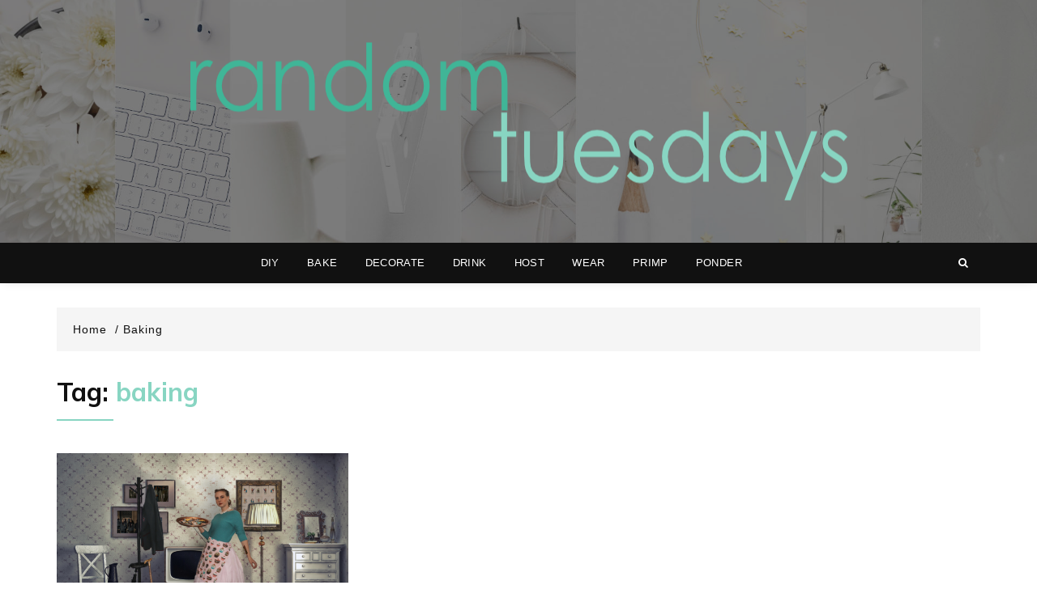

--- FILE ---
content_type: text/html; charset=UTF-8
request_url: https://www.randomtuesdays.com/tag/baking/
body_size: 11377
content:
<!doctype html>
<html lang="en-US">
<head>
	<meta charset="UTF-8">
	<meta name="viewport" content="width=device-width, initial-scale=1">
	<link rel="profile" href="https://gmpg.org/xfn/11">

	<meta name='robots' content='index, follow, max-image-preview:large, max-snippet:-1, max-video-preview:-1' />
<script>window._wca = window._wca || [];</script>

	<!-- This site is optimized with the Yoast SEO plugin v26.5 - https://yoast.com/wordpress/plugins/seo/ -->
	<title>baking Archives - Random Tuesdays</title>
	<link rel="canonical" href="https://www.randomtuesdays.com/tag/baking/" />
	<meta property="og:locale" content="en_US" />
	<meta property="og:type" content="article" />
	<meta property="og:title" content="baking Archives - Random Tuesdays" />
	<meta property="og:url" content="https://www.randomtuesdays.com/tag/baking/" />
	<meta property="og:site_name" content="Random Tuesdays" />
	<meta name="twitter:card" content="summary_large_image" />
	<script type="application/ld+json" class="yoast-schema-graph">{"@context":"https://schema.org","@graph":[{"@type":"CollectionPage","@id":"https://www.randomtuesdays.com/tag/baking/","url":"https://www.randomtuesdays.com/tag/baking/","name":"baking Archives - Random Tuesdays","isPartOf":{"@id":"https://www.randomtuesdays.com/#website"},"primaryImageOfPage":{"@id":"https://www.randomtuesdays.com/tag/baking/#primaryimage"},"image":{"@id":"https://www.randomtuesdays.com/tag/baking/#primaryimage"},"thumbnailUrl":"https://i0.wp.com/www.randomtuesdays.com/wp-content/uploads/2020/07/blog-feature-image.jpg?fit=960%2C600&ssl=1","breadcrumb":{"@id":"https://www.randomtuesdays.com/tag/baking/#breadcrumb"},"inLanguage":"en-US"},{"@type":"ImageObject","inLanguage":"en-US","@id":"https://www.randomtuesdays.com/tag/baking/#primaryimage","url":"https://i0.wp.com/www.randomtuesdays.com/wp-content/uploads/2020/07/blog-feature-image.jpg?fit=960%2C600&ssl=1","contentUrl":"https://i0.wp.com/www.randomtuesdays.com/wp-content/uploads/2020/07/blog-feature-image.jpg?fit=960%2C600&ssl=1","width":960,"height":600},{"@type":"BreadcrumbList","@id":"https://www.randomtuesdays.com/tag/baking/#breadcrumb","itemListElement":[{"@type":"ListItem","position":1,"name":"Home","item":"https://www.randomtuesdays.com/"},{"@type":"ListItem","position":2,"name":"baking"}]},{"@type":"WebSite","@id":"https://www.randomtuesdays.com/#website","url":"https://www.randomtuesdays.com/","name":"Random Tuesdays","description":"","publisher":{"@id":"https://www.randomtuesdays.com/#organization"},"potentialAction":[{"@type":"SearchAction","target":{"@type":"EntryPoint","urlTemplate":"https://www.randomtuesdays.com/?s={search_term_string}"},"query-input":{"@type":"PropertyValueSpecification","valueRequired":true,"valueName":"search_term_string"}}],"inLanguage":"en-US"},{"@type":"Organization","@id":"https://www.randomtuesdays.com/#organization","name":"Random Tuesdays","url":"https://www.randomtuesdays.com/","logo":{"@type":"ImageObject","inLanguage":"en-US","@id":"https://www.randomtuesdays.com/#/schema/logo/image/","url":"https://i0.wp.com/www.randomtuesdays.com/wp-content/uploads/2019/06/cropped-logotransp.png?fit=811%2C195&ssl=1","contentUrl":"https://i0.wp.com/www.randomtuesdays.com/wp-content/uploads/2019/06/cropped-logotransp.png?fit=811%2C195&ssl=1","width":811,"height":195,"caption":"Random Tuesdays"},"image":{"@id":"https://www.randomtuesdays.com/#/schema/logo/image/"}}]}</script>
	<!-- / Yoast SEO plugin. -->


<link rel='dns-prefetch' href='//stats.wp.com' />
<link rel='dns-prefetch' href='//fonts.googleapis.com' />
<link rel='preconnect' href='//c0.wp.com' />
<link rel='preconnect' href='//i0.wp.com' />
<link rel="alternate" type="application/rss+xml" title="Random Tuesdays &raquo; Feed" href="https://www.randomtuesdays.com/feed/" />
<link rel="alternate" type="application/rss+xml" title="Random Tuesdays &raquo; Comments Feed" href="https://www.randomtuesdays.com/comments/feed/" />
<link rel="alternate" type="application/rss+xml" title="Random Tuesdays &raquo; baking Tag Feed" href="https://www.randomtuesdays.com/tag/baking/feed/" />
<script>(()=>{"use strict";const e=[400,500,600,700,800,900],t=e=>`wprm-min-${e}`,n=e=>`wprm-max-${e}`,s=new Set,o="ResizeObserver"in window,r=o?new ResizeObserver((e=>{for(const t of e)c(t.target)})):null,i=.5/(window.devicePixelRatio||1);function c(s){const o=s.getBoundingClientRect().width||0;for(let r=0;r<e.length;r++){const c=e[r],a=o<=c+i;o>c+i?s.classList.add(t(c)):s.classList.remove(t(c)),a?s.classList.add(n(c)):s.classList.remove(n(c))}}function a(e){s.has(e)||(s.add(e),r&&r.observe(e),c(e))}!function(e=document){e.querySelectorAll(".wprm-recipe").forEach(a)}();if(new MutationObserver((e=>{for(const t of e)for(const e of t.addedNodes)e instanceof Element&&(e.matches?.(".wprm-recipe")&&a(e),e.querySelectorAll?.(".wprm-recipe").forEach(a))})).observe(document.documentElement,{childList:!0,subtree:!0}),!o){let e=0;addEventListener("resize",(()=>{e&&cancelAnimationFrame(e),e=requestAnimationFrame((()=>s.forEach(c)))}),{passive:!0})}})();</script>		<!-- This site uses the Google Analytics by MonsterInsights plugin v9.10.1 - Using Analytics tracking - https://www.monsterinsights.com/ -->
		<!-- Note: MonsterInsights is not currently configured on this site. The site owner needs to authenticate with Google Analytics in the MonsterInsights settings panel. -->
					<!-- No tracking code set -->
				<!-- / Google Analytics by MonsterInsights -->
		<style id='wp-img-auto-sizes-contain-inline-css' type='text/css'>
img:is([sizes=auto i],[sizes^="auto," i]){contain-intrinsic-size:3000px 1500px}
/*# sourceURL=wp-img-auto-sizes-contain-inline-css */
</style>
<link rel='stylesheet' id='sbi_styles-css' href='https://www.randomtuesdays.com/wp-content/plugins/instagram-feed/css/sbi-styles.min.css?ver=6.10.0' type='text/css' media='all' />
<style id='wp-emoji-styles-inline-css' type='text/css'>

	img.wp-smiley, img.emoji {
		display: inline !important;
		border: none !important;
		box-shadow: none !important;
		height: 1em !important;
		width: 1em !important;
		margin: 0 0.07em !important;
		vertical-align: -0.1em !important;
		background: none !important;
		padding: 0 !important;
	}
/*# sourceURL=wp-emoji-styles-inline-css */
</style>
<style id='wp-block-library-inline-css' type='text/css'>
:root{--wp-block-synced-color:#7a00df;--wp-block-synced-color--rgb:122,0,223;--wp-bound-block-color:var(--wp-block-synced-color);--wp-editor-canvas-background:#ddd;--wp-admin-theme-color:#007cba;--wp-admin-theme-color--rgb:0,124,186;--wp-admin-theme-color-darker-10:#006ba1;--wp-admin-theme-color-darker-10--rgb:0,107,160.5;--wp-admin-theme-color-darker-20:#005a87;--wp-admin-theme-color-darker-20--rgb:0,90,135;--wp-admin-border-width-focus:2px}@media (min-resolution:192dpi){:root{--wp-admin-border-width-focus:1.5px}}.wp-element-button{cursor:pointer}:root .has-very-light-gray-background-color{background-color:#eee}:root .has-very-dark-gray-background-color{background-color:#313131}:root .has-very-light-gray-color{color:#eee}:root .has-very-dark-gray-color{color:#313131}:root .has-vivid-green-cyan-to-vivid-cyan-blue-gradient-background{background:linear-gradient(135deg,#00d084,#0693e3)}:root .has-purple-crush-gradient-background{background:linear-gradient(135deg,#34e2e4,#4721fb 50%,#ab1dfe)}:root .has-hazy-dawn-gradient-background{background:linear-gradient(135deg,#faaca8,#dad0ec)}:root .has-subdued-olive-gradient-background{background:linear-gradient(135deg,#fafae1,#67a671)}:root .has-atomic-cream-gradient-background{background:linear-gradient(135deg,#fdd79a,#004a59)}:root .has-nightshade-gradient-background{background:linear-gradient(135deg,#330968,#31cdcf)}:root .has-midnight-gradient-background{background:linear-gradient(135deg,#020381,#2874fc)}:root{--wp--preset--font-size--normal:16px;--wp--preset--font-size--huge:42px}.has-regular-font-size{font-size:1em}.has-larger-font-size{font-size:2.625em}.has-normal-font-size{font-size:var(--wp--preset--font-size--normal)}.has-huge-font-size{font-size:var(--wp--preset--font-size--huge)}.has-text-align-center{text-align:center}.has-text-align-left{text-align:left}.has-text-align-right{text-align:right}.has-fit-text{white-space:nowrap!important}#end-resizable-editor-section{display:none}.aligncenter{clear:both}.items-justified-left{justify-content:flex-start}.items-justified-center{justify-content:center}.items-justified-right{justify-content:flex-end}.items-justified-space-between{justify-content:space-between}.screen-reader-text{border:0;clip-path:inset(50%);height:1px;margin:-1px;overflow:hidden;padding:0;position:absolute;width:1px;word-wrap:normal!important}.screen-reader-text:focus{background-color:#ddd;clip-path:none;color:#444;display:block;font-size:1em;height:auto;left:5px;line-height:normal;padding:15px 23px 14px;text-decoration:none;top:5px;width:auto;z-index:100000}html :where(.has-border-color){border-style:solid}html :where([style*=border-top-color]){border-top-style:solid}html :where([style*=border-right-color]){border-right-style:solid}html :where([style*=border-bottom-color]){border-bottom-style:solid}html :where([style*=border-left-color]){border-left-style:solid}html :where([style*=border-width]){border-style:solid}html :where([style*=border-top-width]){border-top-style:solid}html :where([style*=border-right-width]){border-right-style:solid}html :where([style*=border-bottom-width]){border-bottom-style:solid}html :where([style*=border-left-width]){border-left-style:solid}html :where(img[class*=wp-image-]){height:auto;max-width:100%}:where(figure){margin:0 0 1em}html :where(.is-position-sticky){--wp-admin--admin-bar--position-offset:var(--wp-admin--admin-bar--height,0px)}@media screen and (max-width:600px){html :where(.is-position-sticky){--wp-admin--admin-bar--position-offset:0px}}

/*# sourceURL=wp-block-library-inline-css */
</style><style id='global-styles-inline-css' type='text/css'>
:root{--wp--preset--aspect-ratio--square: 1;--wp--preset--aspect-ratio--4-3: 4/3;--wp--preset--aspect-ratio--3-4: 3/4;--wp--preset--aspect-ratio--3-2: 3/2;--wp--preset--aspect-ratio--2-3: 2/3;--wp--preset--aspect-ratio--16-9: 16/9;--wp--preset--aspect-ratio--9-16: 9/16;--wp--preset--color--black: #000000;--wp--preset--color--cyan-bluish-gray: #abb8c3;--wp--preset--color--white: #ffffff;--wp--preset--color--pale-pink: #f78da7;--wp--preset--color--vivid-red: #cf2e2e;--wp--preset--color--luminous-vivid-orange: #ff6900;--wp--preset--color--luminous-vivid-amber: #fcb900;--wp--preset--color--light-green-cyan: #7bdcb5;--wp--preset--color--vivid-green-cyan: #00d084;--wp--preset--color--pale-cyan-blue: #8ed1fc;--wp--preset--color--vivid-cyan-blue: #0693e3;--wp--preset--color--vivid-purple: #9b51e0;--wp--preset--gradient--vivid-cyan-blue-to-vivid-purple: linear-gradient(135deg,rgb(6,147,227) 0%,rgb(155,81,224) 100%);--wp--preset--gradient--light-green-cyan-to-vivid-green-cyan: linear-gradient(135deg,rgb(122,220,180) 0%,rgb(0,208,130) 100%);--wp--preset--gradient--luminous-vivid-amber-to-luminous-vivid-orange: linear-gradient(135deg,rgb(252,185,0) 0%,rgb(255,105,0) 100%);--wp--preset--gradient--luminous-vivid-orange-to-vivid-red: linear-gradient(135deg,rgb(255,105,0) 0%,rgb(207,46,46) 100%);--wp--preset--gradient--very-light-gray-to-cyan-bluish-gray: linear-gradient(135deg,rgb(238,238,238) 0%,rgb(169,184,195) 100%);--wp--preset--gradient--cool-to-warm-spectrum: linear-gradient(135deg,rgb(74,234,220) 0%,rgb(151,120,209) 20%,rgb(207,42,186) 40%,rgb(238,44,130) 60%,rgb(251,105,98) 80%,rgb(254,248,76) 100%);--wp--preset--gradient--blush-light-purple: linear-gradient(135deg,rgb(255,206,236) 0%,rgb(152,150,240) 100%);--wp--preset--gradient--blush-bordeaux: linear-gradient(135deg,rgb(254,205,165) 0%,rgb(254,45,45) 50%,rgb(107,0,62) 100%);--wp--preset--gradient--luminous-dusk: linear-gradient(135deg,rgb(255,203,112) 0%,rgb(199,81,192) 50%,rgb(65,88,208) 100%);--wp--preset--gradient--pale-ocean: linear-gradient(135deg,rgb(255,245,203) 0%,rgb(182,227,212) 50%,rgb(51,167,181) 100%);--wp--preset--gradient--electric-grass: linear-gradient(135deg,rgb(202,248,128) 0%,rgb(113,206,126) 100%);--wp--preset--gradient--midnight: linear-gradient(135deg,rgb(2,3,129) 0%,rgb(40,116,252) 100%);--wp--preset--font-size--small: 13px;--wp--preset--font-size--medium: 20px;--wp--preset--font-size--large: 36px;--wp--preset--font-size--x-large: 42px;--wp--preset--spacing--20: 0.44rem;--wp--preset--spacing--30: 0.67rem;--wp--preset--spacing--40: 1rem;--wp--preset--spacing--50: 1.5rem;--wp--preset--spacing--60: 2.25rem;--wp--preset--spacing--70: 3.38rem;--wp--preset--spacing--80: 5.06rem;--wp--preset--shadow--natural: 6px 6px 9px rgba(0, 0, 0, 0.2);--wp--preset--shadow--deep: 12px 12px 50px rgba(0, 0, 0, 0.4);--wp--preset--shadow--sharp: 6px 6px 0px rgba(0, 0, 0, 0.2);--wp--preset--shadow--outlined: 6px 6px 0px -3px rgb(255, 255, 255), 6px 6px rgb(0, 0, 0);--wp--preset--shadow--crisp: 6px 6px 0px rgb(0, 0, 0);}:where(.is-layout-flex){gap: 0.5em;}:where(.is-layout-grid){gap: 0.5em;}body .is-layout-flex{display: flex;}.is-layout-flex{flex-wrap: wrap;align-items: center;}.is-layout-flex > :is(*, div){margin: 0;}body .is-layout-grid{display: grid;}.is-layout-grid > :is(*, div){margin: 0;}:where(.wp-block-columns.is-layout-flex){gap: 2em;}:where(.wp-block-columns.is-layout-grid){gap: 2em;}:where(.wp-block-post-template.is-layout-flex){gap: 1.25em;}:where(.wp-block-post-template.is-layout-grid){gap: 1.25em;}.has-black-color{color: var(--wp--preset--color--black) !important;}.has-cyan-bluish-gray-color{color: var(--wp--preset--color--cyan-bluish-gray) !important;}.has-white-color{color: var(--wp--preset--color--white) !important;}.has-pale-pink-color{color: var(--wp--preset--color--pale-pink) !important;}.has-vivid-red-color{color: var(--wp--preset--color--vivid-red) !important;}.has-luminous-vivid-orange-color{color: var(--wp--preset--color--luminous-vivid-orange) !important;}.has-luminous-vivid-amber-color{color: var(--wp--preset--color--luminous-vivid-amber) !important;}.has-light-green-cyan-color{color: var(--wp--preset--color--light-green-cyan) !important;}.has-vivid-green-cyan-color{color: var(--wp--preset--color--vivid-green-cyan) !important;}.has-pale-cyan-blue-color{color: var(--wp--preset--color--pale-cyan-blue) !important;}.has-vivid-cyan-blue-color{color: var(--wp--preset--color--vivid-cyan-blue) !important;}.has-vivid-purple-color{color: var(--wp--preset--color--vivid-purple) !important;}.has-black-background-color{background-color: var(--wp--preset--color--black) !important;}.has-cyan-bluish-gray-background-color{background-color: var(--wp--preset--color--cyan-bluish-gray) !important;}.has-white-background-color{background-color: var(--wp--preset--color--white) !important;}.has-pale-pink-background-color{background-color: var(--wp--preset--color--pale-pink) !important;}.has-vivid-red-background-color{background-color: var(--wp--preset--color--vivid-red) !important;}.has-luminous-vivid-orange-background-color{background-color: var(--wp--preset--color--luminous-vivid-orange) !important;}.has-luminous-vivid-amber-background-color{background-color: var(--wp--preset--color--luminous-vivid-amber) !important;}.has-light-green-cyan-background-color{background-color: var(--wp--preset--color--light-green-cyan) !important;}.has-vivid-green-cyan-background-color{background-color: var(--wp--preset--color--vivid-green-cyan) !important;}.has-pale-cyan-blue-background-color{background-color: var(--wp--preset--color--pale-cyan-blue) !important;}.has-vivid-cyan-blue-background-color{background-color: var(--wp--preset--color--vivid-cyan-blue) !important;}.has-vivid-purple-background-color{background-color: var(--wp--preset--color--vivid-purple) !important;}.has-black-border-color{border-color: var(--wp--preset--color--black) !important;}.has-cyan-bluish-gray-border-color{border-color: var(--wp--preset--color--cyan-bluish-gray) !important;}.has-white-border-color{border-color: var(--wp--preset--color--white) !important;}.has-pale-pink-border-color{border-color: var(--wp--preset--color--pale-pink) !important;}.has-vivid-red-border-color{border-color: var(--wp--preset--color--vivid-red) !important;}.has-luminous-vivid-orange-border-color{border-color: var(--wp--preset--color--luminous-vivid-orange) !important;}.has-luminous-vivid-amber-border-color{border-color: var(--wp--preset--color--luminous-vivid-amber) !important;}.has-light-green-cyan-border-color{border-color: var(--wp--preset--color--light-green-cyan) !important;}.has-vivid-green-cyan-border-color{border-color: var(--wp--preset--color--vivid-green-cyan) !important;}.has-pale-cyan-blue-border-color{border-color: var(--wp--preset--color--pale-cyan-blue) !important;}.has-vivid-cyan-blue-border-color{border-color: var(--wp--preset--color--vivid-cyan-blue) !important;}.has-vivid-purple-border-color{border-color: var(--wp--preset--color--vivid-purple) !important;}.has-vivid-cyan-blue-to-vivid-purple-gradient-background{background: var(--wp--preset--gradient--vivid-cyan-blue-to-vivid-purple) !important;}.has-light-green-cyan-to-vivid-green-cyan-gradient-background{background: var(--wp--preset--gradient--light-green-cyan-to-vivid-green-cyan) !important;}.has-luminous-vivid-amber-to-luminous-vivid-orange-gradient-background{background: var(--wp--preset--gradient--luminous-vivid-amber-to-luminous-vivid-orange) !important;}.has-luminous-vivid-orange-to-vivid-red-gradient-background{background: var(--wp--preset--gradient--luminous-vivid-orange-to-vivid-red) !important;}.has-very-light-gray-to-cyan-bluish-gray-gradient-background{background: var(--wp--preset--gradient--very-light-gray-to-cyan-bluish-gray) !important;}.has-cool-to-warm-spectrum-gradient-background{background: var(--wp--preset--gradient--cool-to-warm-spectrum) !important;}.has-blush-light-purple-gradient-background{background: var(--wp--preset--gradient--blush-light-purple) !important;}.has-blush-bordeaux-gradient-background{background: var(--wp--preset--gradient--blush-bordeaux) !important;}.has-luminous-dusk-gradient-background{background: var(--wp--preset--gradient--luminous-dusk) !important;}.has-pale-ocean-gradient-background{background: var(--wp--preset--gradient--pale-ocean) !important;}.has-electric-grass-gradient-background{background: var(--wp--preset--gradient--electric-grass) !important;}.has-midnight-gradient-background{background: var(--wp--preset--gradient--midnight) !important;}.has-small-font-size{font-size: var(--wp--preset--font-size--small) !important;}.has-medium-font-size{font-size: var(--wp--preset--font-size--medium) !important;}.has-large-font-size{font-size: var(--wp--preset--font-size--large) !important;}.has-x-large-font-size{font-size: var(--wp--preset--font-size--x-large) !important;}
/*# sourceURL=global-styles-inline-css */
</style>

<style id='classic-theme-styles-inline-css' type='text/css'>
/*! This file is auto-generated */
.wp-block-button__link{color:#fff;background-color:#32373c;border-radius:9999px;box-shadow:none;text-decoration:none;padding:calc(.667em + 2px) calc(1.333em + 2px);font-size:1.125em}.wp-block-file__button{background:#32373c;color:#fff;text-decoration:none}
/*# sourceURL=/wp-includes/css/classic-themes.min.css */
</style>
<link rel='stylesheet' id='wprm-public-css' href='https://www.randomtuesdays.com/wp-content/plugins/wp-recipe-maker/dist/public-modern.css?ver=10.2.3' type='text/css' media='all' />
<link rel='stylesheet' id='contact-form-7-css' href='https://www.randomtuesdays.com/wp-content/plugins/contact-form-7/includes/css/styles.css?ver=6.1.4' type='text/css' media='all' />
<link rel='stylesheet' id='everest-toolkit-css' href='https://www.randomtuesdays.com/wp-content/plugins/everest-toolkit/public/css/everest-toolkit-public.css?ver=1.2.3' type='text/css' media='all' />
<link rel='stylesheet' id='woocommerce-layout-css' href='https://c0.wp.com/p/woocommerce/10.4.3/assets/css/woocommerce-layout.css' type='text/css' media='all' />
<style id='woocommerce-layout-inline-css' type='text/css'>

	.infinite-scroll .woocommerce-pagination {
		display: none;
	}
/*# sourceURL=woocommerce-layout-inline-css */
</style>
<link rel='stylesheet' id='woocommerce-smallscreen-css' href='https://c0.wp.com/p/woocommerce/10.4.3/assets/css/woocommerce-smallscreen.css' type='text/css' media='only screen and (max-width: 768px)' />
<link rel='stylesheet' id='woocommerce-general-css' href='https://c0.wp.com/p/woocommerce/10.4.3/assets/css/woocommerce.css' type='text/css' media='all' />
<style id='woocommerce-inline-inline-css' type='text/css'>
.woocommerce form .form-row .required { visibility: visible; }
/*# sourceURL=woocommerce-inline-inline-css */
</style>
<link rel='stylesheet' id='viable-blog-style-css' href='https://www.randomtuesdays.com/wp-content/themes/viable-blog/style.css?ver=6.9' type='text/css' media='all' />
<style id='viable-blog-style-inline-css' type='text/css'>
.tags-links, .byline, .comments-link { clip: rect(1px, 1px, 1px, 1px); height: 1px; position: absolute; overflow: hidden; width: 1px; }
/*# sourceURL=viable-blog-style-inline-css */
</style>
<link rel='stylesheet' id='viable-blog-font-css' href='//fonts.googleapis.com/css?family=Roboto%3A400%2C400i%2C500%2C500i%2C700%2C700i%7CMuli%3A400%2C500%2C600%2C700&#038;subset=latin%2Clatin-ext&#038;ver=6.9' type='text/css' media='all' />
<link rel='stylesheet' id='viable-blog-main-css' href='https://www.randomtuesdays.com/wp-content/themes/viable-blog/assets/dist/css/main.css?ver=6.9' type='text/css' media='all' />
<link rel='stylesheet' id='viable-blog-woocommerce-style-css' href='https://www.randomtuesdays.com/wp-content/themes/viable-blog/woocommerce.css?ver=6.9' type='text/css' media='all' />
<style id='viable-blog-woocommerce-style-inline-css' type='text/css'>
@font-face {
				font-family: "star";
				src: url("https://www.randomtuesdays.com/wp-content/plugins/woocommerce/assets/fonts/star.eot");
				src: url("https://www.randomtuesdays.com/wp-content/plugins/woocommerce/assets/fonts/star.eot?#iefix") format("embedded-opentype"),
					url("https://www.randomtuesdays.com/wp-content/plugins/woocommerce/assets/fonts/star.woff") format("woff"),
					url("https://www.randomtuesdays.com/wp-content/plugins/woocommerce/assets/fonts/star.ttf") format("truetype"),
					url("https://www.randomtuesdays.com/wp-content/plugins/woocommerce/assets/fonts/star.svg#star") format("svg");
				font-weight: normal;
				font-style: normal;
			}
/*# sourceURL=viable-blog-woocommerce-style-inline-css */
</style>
<script type="text/javascript" src="https://c0.wp.com/c/6.9/wp-includes/js/jquery/jquery.min.js" id="jquery-core-js"></script>
<script type="text/javascript" src="https://c0.wp.com/c/6.9/wp-includes/js/jquery/jquery-migrate.min.js" id="jquery-migrate-js"></script>
<script type="text/javascript" src="https://www.randomtuesdays.com/wp-content/plugins/everest-toolkit/public/js/everest-toolkit-public.js?ver=1.2.3" id="everest-toolkit-js"></script>
<script type="text/javascript" src="https://c0.wp.com/p/woocommerce/10.4.3/assets/js/jquery-blockui/jquery.blockUI.min.js" id="wc-jquery-blockui-js" defer="defer" data-wp-strategy="defer"></script>
<script type="text/javascript" id="wc-add-to-cart-js-extra">
/* <![CDATA[ */
var wc_add_to_cart_params = {"ajax_url":"/wp-admin/admin-ajax.php","wc_ajax_url":"/?wc-ajax=%%endpoint%%","i18n_view_cart":"View cart","cart_url":"https://www.randomtuesdays.com/?page_id=2661","is_cart":"","cart_redirect_after_add":"no"};
//# sourceURL=wc-add-to-cart-js-extra
/* ]]> */
</script>
<script type="text/javascript" src="https://c0.wp.com/p/woocommerce/10.4.3/assets/js/frontend/add-to-cart.min.js" id="wc-add-to-cart-js" defer="defer" data-wp-strategy="defer"></script>
<script type="text/javascript" src="https://c0.wp.com/p/woocommerce/10.4.3/assets/js/js-cookie/js.cookie.min.js" id="wc-js-cookie-js" defer="defer" data-wp-strategy="defer"></script>
<script type="text/javascript" id="woocommerce-js-extra">
/* <![CDATA[ */
var woocommerce_params = {"ajax_url":"/wp-admin/admin-ajax.php","wc_ajax_url":"/?wc-ajax=%%endpoint%%","i18n_password_show":"Show password","i18n_password_hide":"Hide password"};
//# sourceURL=woocommerce-js-extra
/* ]]> */
</script>
<script type="text/javascript" src="https://c0.wp.com/p/woocommerce/10.4.3/assets/js/frontend/woocommerce.min.js" id="woocommerce-js" defer="defer" data-wp-strategy="defer"></script>
<script type="text/javascript" src="https://stats.wp.com/s-202603.js" id="woocommerce-analytics-js" defer="defer" data-wp-strategy="defer"></script>
<link rel="https://api.w.org/" href="https://www.randomtuesdays.com/wp-json/" /><link rel="alternate" title="JSON" type="application/json" href="https://www.randomtuesdays.com/wp-json/wp/v2/tags/136" /><link rel="EditURI" type="application/rsd+xml" title="RSD" href="https://www.randomtuesdays.com/xmlrpc.php?rsd" />
<meta name="generator" content="WordPress 6.9" />
<meta name="generator" content="WooCommerce 10.4.3" />
<style type="text/css">.wprm-glossary-term {color: #5A822B;text-decoration: underline;cursor: help;}</style>	<style>img#wpstats{display:none}</style>
			<noscript><style>.woocommerce-product-gallery{ opacity: 1 !important; }</style></noscript>
			<style type="text/css">
					.site-title,
			.site-description {
				position: absolute;
				clip: rect(1px, 1px, 1px, 1px);
			}
		
		

		</style>
		<link rel="icon" href="https://i0.wp.com/www.randomtuesdays.com/wp-content/uploads/2020/10/cropped-rt-1.jpg?fit=32%2C32&#038;ssl=1" sizes="32x32" />
<link rel="icon" href="https://i0.wp.com/www.randomtuesdays.com/wp-content/uploads/2020/10/cropped-rt-1.jpg?fit=192%2C192&#038;ssl=1" sizes="192x192" />
<link rel="apple-touch-icon" href="https://i0.wp.com/www.randomtuesdays.com/wp-content/uploads/2020/10/cropped-rt-1.jpg?fit=180%2C180&#038;ssl=1" />
<meta name="msapplication-TileImage" content="https://i0.wp.com/www.randomtuesdays.com/wp-content/uploads/2020/10/cropped-rt-1.jpg?fit=270%2C270&#038;ssl=1" />
<link rel='stylesheet' id='wc-blocks-style-css' href='https://c0.wp.com/p/woocommerce/10.4.3/assets/client/blocks/wc-blocks.css' type='text/css' media='all' />
</head>

<body class="archive tag tag-baking tag-136 wp-custom-logo wp-theme-viable-blog theme-viable-blog woocommerce-no-js hfeed no-sidebar woocommerce-active tags-hidden author-hidden comment-hidden">
<div class="page_wrap">
	<a class="skip-link screen-reader-text" href="#content">Skip to content</a>

	<header id="mastheader" class="mastheader header_style4">
        <div class="site_idty_wrap" style="background-image: url(https://www.randomtuesdays.com/wp-content/uploads/2019/06/cropped-header.jpg)">
            <div class="vb_container">
                    <div class="site_idty_entry">
            <div class="logo">
                <a href="https://www.randomtuesdays.com/" class="custom-logo-link" rel="home"><img width="811" height="195" src="https://i0.wp.com/www.randomtuesdays.com/wp-content/uploads/2019/06/cropped-logotransp.png?fit=811%2C195&amp;ssl=1" class="custom-logo" alt="Random Tuesdays" decoding="async" fetchpriority="high" srcset="https://i0.wp.com/www.randomtuesdays.com/wp-content/uploads/2019/06/cropped-logotransp.png?w=811&amp;ssl=1 811w, https://i0.wp.com/www.randomtuesdays.com/wp-content/uploads/2019/06/cropped-logotransp.png?resize=300%2C72&amp;ssl=1 300w, https://i0.wp.com/www.randomtuesdays.com/wp-content/uploads/2019/06/cropped-logotransp.png?resize=768%2C185&amp;ssl=1 768w" sizes="(max-width: 811px) 100vw, 811px" /></a>            </div><!-- .logo -->
        </div><!-- .site_idty_entry -->
                </div><!-- .vb_container -->
        <div class="mask"></div><!-- .mask -->
    </div><!-- .site_idty_wrap -->
    <nav class="main_navigation ">
        <div class="vb_container">
                    <div class="primary_navigation has_search ">
            <ul id="menu-categories-menu" class="menu"><li id="menu-item-11298" class="menu-item menu-item-type-taxonomy menu-item-object-category menu-item-11298"><a href="https://www.randomtuesdays.com/category/all/diy/">DIY</a></li>
<li id="menu-item-11294" class="menu-item menu-item-type-taxonomy menu-item-object-category menu-item-11294"><a href="https://www.randomtuesdays.com/category/all/bake/">BAKE</a></li>
<li id="menu-item-11296" class="menu-item menu-item-type-taxonomy menu-item-object-category menu-item-11296"><a href="https://www.randomtuesdays.com/category/all/decorate/">DECORATE</a></li>
<li id="menu-item-11297" class="menu-item menu-item-type-taxonomy menu-item-object-category menu-item-11297"><a href="https://www.randomtuesdays.com/category/all/drink/">DRINK</a></li>
<li id="menu-item-11299" class="menu-item menu-item-type-taxonomy menu-item-object-category menu-item-11299"><a href="https://www.randomtuesdays.com/category/all/host/">HOST</a></li>
<li id="menu-item-11300" class="menu-item menu-item-type-taxonomy menu-item-object-category menu-item-11300"><a href="https://www.randomtuesdays.com/category/all/wear/">WEAR</a></li>
<li id="menu-item-11301" class="menu-item menu-item-type-taxonomy menu-item-object-category menu-item-11301"><a href="https://www.randomtuesdays.com/category/all/primp/">PRIMP</a></li>
<li id="menu-item-11295" class="menu-item menu-item-type-taxonomy menu-item-object-category menu-item-11295"><a href="https://www.randomtuesdays.com/category/all/ponder/">PONDER</a></li>
</ul>        </div><!-- .primary_navigation -->
                    		<div class="header_search">
            <form role="search" method="get" id="search-form" class="clearfix" action="https://www.randomtuesdays.com/"><input type="search" name="s" placeholder="Type Something" value="" ><input type="submit" id="submit" value="Search"></form>        </div><!-- .header_search -->
		        </div><!-- .vb_container -->
    </nav><!-- .main_navigation -->
</header><!-- #mastheader.mastheader.header_style4 -->	<div class="vb_container">
        <div class="mid_portion_wrap search_page_mid_wrap no_sidebar">
                    <div class="vb_breadcrumb breadtrails_style3">
            <nav aria-label="Breadcrumbs" class="site-breadcrumbs clrbreadcrumbs" itemprop="breadcrumb"><ul class="trail-items" itemscope itemtype="http://schema.org/BreadcrumbList"><meta name="numberOfItems" content="2" /><meta name="itemListOrder" content="Ascending" /><li class="trail-item trail-begin" itemprop="itemListElement" itemscope itemtype="https://schema.org/ListItem"><a href="https://www.randomtuesdays.com" rel="home" aria-label="Home" itemtype="https://schema.org/Thing" itemprop="item"><span itemprop="name">Home</span></a><span class="breadcrumb-sep"></span><meta content="1" itemprop="position" /></li><li class="trail-item trail-end" itemprop="itemListElement" itemscope itemtype="https://schema.org/ListItem"><a href="https://www.randomtuesdays.com/tag/baking/" itemtype="https://schema.org/Thing" itemprop="item"><span itemprop="name">baking</span></a><meta content="2" itemprop="position" /></li></ul></nav>        </div><!-- .vb_breadcrumb.breadtrails_style3 -->
                    <div class="row">
                                <div class="col-md-12 col-sm-12 col-xs-12">
                    <div id="primary" class="content-area">
                        <main id="main" class="site-main">
                                                        <div class="searchpage_entry">
                                <div class="page_title lined_page_title">
                                    <h2 class="page-title">Tag: <span>baking</span></h2>                                </div><!-- .page_title.lined_page_title -->
                                <div class="searchpage_contents_holder">
                                    <div class="vb_rp_grid_style vb_post_formates">
    <div class="row">
                            <div class="row clearfix hidden-sm hidden-xs"></div>
                                        <div class="row clearfix hidden-lg hidden-md hidden-xs"></div>
                                <div id="post-3309" class="col-md-4 col-sm-6 col-xs-12 post-3309 post type-post status-publish format-standard has-post-thumbnail hentry category-bake tag-baking tag-cookies tag-diy tag-fandom tag-pop-culture">
                <div class="card">
                                        <div class="post_media standard imghover">
                        <a href="https://www.randomtuesdays.com/the-umbrella-academy-inspired-sugar-cookies/"><img width="707" height="442" src="https://i0.wp.com/www.randomtuesdays.com/wp-content/uploads/2020/07/blog-feature-image.jpg?resize=707%2C442&amp;ssl=1" class="attachment-viable-blog-thubmnail-2 size-viable-blog-thubmnail-2 wp-post-image" alt="The Umbrella Academy Inspired Sugar Cookies" decoding="async" srcset="https://i0.wp.com/www.randomtuesdays.com/wp-content/uploads/2020/07/blog-feature-image.jpg?w=960&amp;ssl=1 960w, https://i0.wp.com/www.randomtuesdays.com/wp-content/uploads/2020/07/blog-feature-image.jpg?resize=300%2C188&amp;ssl=1 300w, https://i0.wp.com/www.randomtuesdays.com/wp-content/uploads/2020/07/blog-feature-image.jpg?resize=768%2C480&amp;ssl=1 768w, https://i0.wp.com/www.randomtuesdays.com/wp-content/uploads/2020/07/blog-feature-image.jpg?resize=800%2C500&amp;ssl=1 800w, https://i0.wp.com/www.randomtuesdays.com/wp-content/uploads/2020/07/blog-feature-image.jpg?resize=707%2C442&amp;ssl=1 707w, https://i0.wp.com/www.randomtuesdays.com/wp-content/uploads/2020/07/blog-feature-image.jpg?resize=600%2C375&amp;ssl=1 600w" sizes="(max-width: 707px) 100vw, 707px" /></a>
                    </div><!-- .post_media.standard.imghover -->
                                        <div class="card_content">
                        <div class="entry_cats"> <ul class="post-categories">
	<li><a href="https://www.randomtuesdays.com/category/all/bake/" rel="category tag">BAKE</a></li></ul></div>                        <div class="post_title">
                            <h3><a href="https://www.randomtuesdays.com/the-umbrella-academy-inspired-sugar-cookies/">The Umbrella Academy Inspired Sugar Cookies</a></h3>
                        </div><!-- .post_title -->
                        <div class="excerpt">
                            <p>With its quirky characters, gratuitous violence and witty humor, the Umbrella Academy quickly became one of my favorite shows of all time. Now second season is about to start, and to commemorate it, I baked delicious sugar cookies and decorated them inspired by each one of the characters from the show.</p>
                        </div><!-- .excerpt -->
                    </div><!-- .card_content -->
                </div><!-- .card -->
            </div><!-- .col-* -->
               
    </div><!-- .row -->         
</div><!-- .vb_rp_grid_style.vb_post_formates -->
        
        <div class="vb_pagination">
            <div class="pagi_style3">
                            </div><!-- .pagi_style3 -->
        </div><!-- .vb_pagination -->
		                                </div><!-- .searchpage_contents_holder -->
                            </div><!-- .searchpage_entry -->
                                                    </main><!-- #main.site-main -->
                    </div><!-- #primary.content-area -->
                </div>
                            </div><!-- .main row -->
        </div><!-- .mid_portion_wrap.search_page_mid_wrap -->
    </div><!-- .vb_container -->

  
	<footer class="footer dark">
        <div class="vb_container">
        	            <div class="vb_topfooter">
                <div class="social">
                    <ul class="social_icons_list">
                    	                        <li><a href="https://www.facebook.com/RandomTuesdays"><i class="fa fa-facebook" aria-hidden="true"></i> Facebook</a></li>
                                            	                        <li><a href="https://twitter.com/Random_Tuesdays"><i class="fa fa-twitter" aria-hidden="true"></i> Twitter</a></li>
                                            	                        <li><a href="http://www.pinterest.com/randomtuesdays1/"><i class="fa fa-pinterest" aria-hidden="true"></i> Pinterest</a></li>
                                            	                        <li><a href="https://www.instagram.com/randomtuesdays"><i class="fa fa-instagram" aria-hidden="true"></i> Instagram</a></li>
                                            	                    	                        <li><a href="https://www.youtube.com/channel/UCT5GM0F7bV6j-vjn4jQVR_Q"><i class="fa fa-youtube" aria-hidden="true"></i> Youtube</a></li>
                                            </ul><!-- .social_icons_list -->
                </div><!-- .social -->
            </div><!-- .vb_topfooter -->
        	        	            <div class="vb_midfooter">
                <div class="row">
                	<div class="col-md-4 col-sm-12 col-xs-12"><div id="search-5" class="widget"><div class="widget_search"><div class="widget-title"><h3>SEARCH</h3></div><form role="search" method="get" id="search-form" class="clearfix" action="https://www.randomtuesdays.com/"><input type="search" name="s" placeholder="Type Something" value="" ><input type="submit" id="submit" value="Search"></form></div></div></div><div class="col-md-4 col-sm-12 col-xs-12"><div id="pages-6" class="widget"><div class="widget_pages"><div class="widget-title"><h3>Pages</h3></div>
			<ul>
				<li class="page_item page-item-3025"><a href="https://www.randomtuesdays.com/privacy-policy/">Privacy Policy</a></li>
<li class="page_item page-item-3030"><a href="https://www.randomtuesdays.com/terms-and-conditions/">Terms &#038; Conditions</a></li>
			</ul>

			</div></div></div>                </div><!-- .row -->
            </div><!-- .vb_midfooter -->
        	        </div><!-- .vb_container -->
            </footer><!-- .footer -->
</div><!-- #page -->

<script type="speculationrules">
{"prefetch":[{"source":"document","where":{"and":[{"href_matches":"/*"},{"not":{"href_matches":["/wp-*.php","/wp-admin/*","/wp-content/uploads/*","/wp-content/*","/wp-content/plugins/*","/wp-content/themes/viable-blog/*","/*\\?(.+)"]}},{"not":{"selector_matches":"a[rel~=\"nofollow\"]"}},{"not":{"selector_matches":".no-prefetch, .no-prefetch a"}}]},"eagerness":"conservative"}]}
</script>
<!-- Instagram Feed JS -->
<script type="text/javascript">
var sbiajaxurl = "https://www.randomtuesdays.com/wp-admin/admin-ajax.php";
</script>
	<script type='text/javascript'>
		(function () {
			var c = document.body.className;
			c = c.replace(/woocommerce-no-js/, 'woocommerce-js');
			document.body.className = c;
		})();
	</script>
	<script type="text/javascript" src="https://c0.wp.com/c/6.9/wp-includes/js/dist/hooks.min.js" id="wp-hooks-js"></script>
<script type="text/javascript" src="https://c0.wp.com/c/6.9/wp-includes/js/dist/i18n.min.js" id="wp-i18n-js"></script>
<script type="text/javascript" id="wp-i18n-js-after">
/* <![CDATA[ */
wp.i18n.setLocaleData( { 'text direction\u0004ltr': [ 'ltr' ] } );
//# sourceURL=wp-i18n-js-after
/* ]]> */
</script>
<script type="text/javascript" src="https://www.randomtuesdays.com/wp-content/plugins/contact-form-7/includes/swv/js/index.js?ver=6.1.4" id="swv-js"></script>
<script type="text/javascript" id="contact-form-7-js-before">
/* <![CDATA[ */
var wpcf7 = {
    "api": {
        "root": "https:\/\/www.randomtuesdays.com\/wp-json\/",
        "namespace": "contact-form-7\/v1"
    },
    "cached": 1
};
//# sourceURL=contact-form-7-js-before
/* ]]> */
</script>
<script type="text/javascript" src="https://www.randomtuesdays.com/wp-content/plugins/contact-form-7/includes/js/index.js?ver=6.1.4" id="contact-form-7-js"></script>
<script type="text/javascript" src="https://www.randomtuesdays.com/wp-content/themes/viable-blog/js/skip-link-focus-fix.js?ver=1.0.0" id="viable-blog-skip-link-focus-fix-js"></script>
<script type="text/javascript" src="https://c0.wp.com/c/6.9/wp-includes/js/imagesloaded.min.js" id="imagesloaded-js"></script>
<script type="text/javascript" src="https://c0.wp.com/c/6.9/wp-includes/js/masonry.min.js" id="masonry-js"></script>
<script type="text/javascript" src="https://www.randomtuesdays.com/wp-content/themes/viable-blog/assets/dist/js/bundle.min.js?ver=1.0.0" id="viable-blog-bundle-js"></script>
<script type="text/javascript" src="https://c0.wp.com/c/6.9/wp-includes/js/dist/vendor/wp-polyfill.min.js" id="wp-polyfill-js"></script>
<script type="text/javascript" src="https://www.randomtuesdays.com/wp-content/plugins/jetpack/jetpack_vendor/automattic/woocommerce-analytics/build/woocommerce-analytics-client.js?minify=false&amp;ver=75adc3c1e2933e2c8c6a" id="woocommerce-analytics-client-js" defer="defer" data-wp-strategy="defer"></script>
<script type="text/javascript" src="https://c0.wp.com/p/woocommerce/10.4.3/assets/js/sourcebuster/sourcebuster.min.js" id="sourcebuster-js-js"></script>
<script type="text/javascript" id="wc-order-attribution-js-extra">
/* <![CDATA[ */
var wc_order_attribution = {"params":{"lifetime":1.0e-5,"session":30,"base64":false,"ajaxurl":"https://www.randomtuesdays.com/wp-admin/admin-ajax.php","prefix":"wc_order_attribution_","allowTracking":true},"fields":{"source_type":"current.typ","referrer":"current_add.rf","utm_campaign":"current.cmp","utm_source":"current.src","utm_medium":"current.mdm","utm_content":"current.cnt","utm_id":"current.id","utm_term":"current.trm","utm_source_platform":"current.plt","utm_creative_format":"current.fmt","utm_marketing_tactic":"current.tct","session_entry":"current_add.ep","session_start_time":"current_add.fd","session_pages":"session.pgs","session_count":"udata.vst","user_agent":"udata.uag"}};
//# sourceURL=wc-order-attribution-js-extra
/* ]]> */
</script>
<script type="text/javascript" src="https://c0.wp.com/p/woocommerce/10.4.3/assets/js/frontend/order-attribution.min.js" id="wc-order-attribution-js"></script>
<script type="text/javascript" id="jetpack-stats-js-before">
/* <![CDATA[ */
_stq = window._stq || [];
_stq.push([ "view", JSON.parse("{\"v\":\"ext\",\"blog\":\"40931360\",\"post\":\"0\",\"tz\":\"0\",\"srv\":\"www.randomtuesdays.com\",\"arch_tag\":\"baking\",\"arch_results\":\"1\",\"j\":\"1:15.3.1\"}") ]);
_stq.push([ "clickTrackerInit", "40931360", "0" ]);
//# sourceURL=jetpack-stats-js-before
/* ]]> */
</script>
<script type="text/javascript" src="https://stats.wp.com/e-202603.js" id="jetpack-stats-js" defer="defer" data-wp-strategy="defer"></script>
<script id="wp-emoji-settings" type="application/json">
{"baseUrl":"https://s.w.org/images/core/emoji/17.0.2/72x72/","ext":".png","svgUrl":"https://s.w.org/images/core/emoji/17.0.2/svg/","svgExt":".svg","source":{"concatemoji":"https://www.randomtuesdays.com/wp-includes/js/wp-emoji-release.min.js?ver=6.9"}}
</script>
<script type="module">
/* <![CDATA[ */
/*! This file is auto-generated */
const a=JSON.parse(document.getElementById("wp-emoji-settings").textContent),o=(window._wpemojiSettings=a,"wpEmojiSettingsSupports"),s=["flag","emoji"];function i(e){try{var t={supportTests:e,timestamp:(new Date).valueOf()};sessionStorage.setItem(o,JSON.stringify(t))}catch(e){}}function c(e,t,n){e.clearRect(0,0,e.canvas.width,e.canvas.height),e.fillText(t,0,0);t=new Uint32Array(e.getImageData(0,0,e.canvas.width,e.canvas.height).data);e.clearRect(0,0,e.canvas.width,e.canvas.height),e.fillText(n,0,0);const a=new Uint32Array(e.getImageData(0,0,e.canvas.width,e.canvas.height).data);return t.every((e,t)=>e===a[t])}function p(e,t){e.clearRect(0,0,e.canvas.width,e.canvas.height),e.fillText(t,0,0);var n=e.getImageData(16,16,1,1);for(let e=0;e<n.data.length;e++)if(0!==n.data[e])return!1;return!0}function u(e,t,n,a){switch(t){case"flag":return n(e,"\ud83c\udff3\ufe0f\u200d\u26a7\ufe0f","\ud83c\udff3\ufe0f\u200b\u26a7\ufe0f")?!1:!n(e,"\ud83c\udde8\ud83c\uddf6","\ud83c\udde8\u200b\ud83c\uddf6")&&!n(e,"\ud83c\udff4\udb40\udc67\udb40\udc62\udb40\udc65\udb40\udc6e\udb40\udc67\udb40\udc7f","\ud83c\udff4\u200b\udb40\udc67\u200b\udb40\udc62\u200b\udb40\udc65\u200b\udb40\udc6e\u200b\udb40\udc67\u200b\udb40\udc7f");case"emoji":return!a(e,"\ud83e\u1fac8")}return!1}function f(e,t,n,a){let r;const o=(r="undefined"!=typeof WorkerGlobalScope&&self instanceof WorkerGlobalScope?new OffscreenCanvas(300,150):document.createElement("canvas")).getContext("2d",{willReadFrequently:!0}),s=(o.textBaseline="top",o.font="600 32px Arial",{});return e.forEach(e=>{s[e]=t(o,e,n,a)}),s}function r(e){var t=document.createElement("script");t.src=e,t.defer=!0,document.head.appendChild(t)}a.supports={everything:!0,everythingExceptFlag:!0},new Promise(t=>{let n=function(){try{var e=JSON.parse(sessionStorage.getItem(o));if("object"==typeof e&&"number"==typeof e.timestamp&&(new Date).valueOf()<e.timestamp+604800&&"object"==typeof e.supportTests)return e.supportTests}catch(e){}return null}();if(!n){if("undefined"!=typeof Worker&&"undefined"!=typeof OffscreenCanvas&&"undefined"!=typeof URL&&URL.createObjectURL&&"undefined"!=typeof Blob)try{var e="postMessage("+f.toString()+"("+[JSON.stringify(s),u.toString(),c.toString(),p.toString()].join(",")+"));",a=new Blob([e],{type:"text/javascript"});const r=new Worker(URL.createObjectURL(a),{name:"wpTestEmojiSupports"});return void(r.onmessage=e=>{i(n=e.data),r.terminate(),t(n)})}catch(e){}i(n=f(s,u,c,p))}t(n)}).then(e=>{for(const n in e)a.supports[n]=e[n],a.supports.everything=a.supports.everything&&a.supports[n],"flag"!==n&&(a.supports.everythingExceptFlag=a.supports.everythingExceptFlag&&a.supports[n]);var t;a.supports.everythingExceptFlag=a.supports.everythingExceptFlag&&!a.supports.flag,a.supports.everything||((t=a.source||{}).concatemoji?r(t.concatemoji):t.wpemoji&&t.twemoji&&(r(t.twemoji),r(t.wpemoji)))});
//# sourceURL=https://www.randomtuesdays.com/wp-includes/js/wp-emoji-loader.min.js
/* ]]> */
</script>
		<script type="text/javascript">
			(function() {
				window.wcAnalytics = window.wcAnalytics || {};
				const wcAnalytics = window.wcAnalytics;

				// Set the assets URL for webpack to find the split assets.
				wcAnalytics.assets_url = 'https://www.randomtuesdays.com/wp-content/plugins/jetpack/jetpack_vendor/automattic/woocommerce-analytics/src/../build/';

				// Set the REST API tracking endpoint URL.
				wcAnalytics.trackEndpoint = 'https://www.randomtuesdays.com/wp-json/woocommerce-analytics/v1/track';

				// Set common properties for all events.
				wcAnalytics.commonProps = {"blog_id":40931360,"store_id":"f4190296-398d-4597-a6ec-55b0cd831382","ui":null,"url":"https://www.randomtuesdays.com","woo_version":"10.4.3","wp_version":"6.9","store_admin":0,"device":"desktop","store_currency":"AUD","timezone":"+00:00","is_guest":1};

				// Set the event queue.
				wcAnalytics.eventQueue = [];

				// Features.
				wcAnalytics.features = {
					ch: false,
					sessionTracking: false,
					proxy: false,
				};

				wcAnalytics.breadcrumbs = ["Posts tagged &ldquo;baking&rdquo;"];

				// Page context flags.
				wcAnalytics.pages = {
					isAccountPage: false,
					isCart: false,
				};
			})();
		</script>
		
</body>
</html>


--- FILE ---
content_type: text/css
request_url: https://www.randomtuesdays.com/wp-content/themes/viable-blog/woocommerce.css?ver=6.9
body_size: -226
content:
/*

// Silence is golden ..

*/